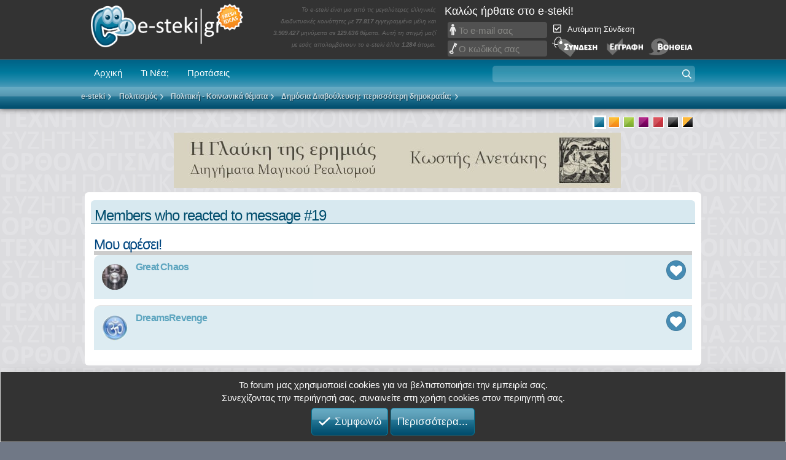

--- FILE ---
content_type: text/html; charset=utf-8
request_url: https://www.e-steki.gr/posts/2241989/reactions?reaction_id=1&list_only=1
body_size: 12492
content:
<!DOCTYPE html>
<html id="XF" lang="el-GR" dir="LTR"
	data-xf="2.3"
	data-app="public"
	
	
	data-template="reaction_list"
	data-container-key="node-89"
	data-content-key=""
	data-logged-in="false"
	data-cookie-prefix="xf23a_"
	data-csrf="1769322853,570c2258c9595bd4d9f54db02bcfb709"
	class="has-no-js template-reaction_list"
	>
<head>
	<base href="https://www.e-steki.gr/">
	
	
	

	<meta charset="utf-8" />
	
	<title>Members who reacted to message #19 | e-steki</title>

	<link rel="manifest" href="/webmanifest.php">

	<meta http-equiv="X-UA-Compatible" content="IE=Edge" />
	

	
		<meta name="theme-color" content="#000000" />
	

	<meta name="apple-mobile-web-app-title" content="e-steki forum">
	
		<link rel="apple-touch-icon" href="/images/esteki/pwa_192.png">
		

	
		<meta name="robots" content="noindex" />
	

	
		
	
	
	<meta property="og:site_name" content="e-steki" />


	
	
		
	
	
	<meta property="og:type" content="website" />


	
	
		
	
	
	
		<meta property="og:title" content="Members who reacted to message #19" />
		<meta property="fb:app_id" content="489712708440051"/>

		<meta property="twitter:title" content="Members who reacted to message #19" />
	


	
	
	
		
	
	
	<meta property="og:url" content="https://www.e-steki.gr/posts/2241989/reactions?reaction_id=1&amp;list_only=1" />


	
	

	
	
	
	
	
		<meta property="og:image" content="https://www.e-steki.gr/images/esteki/facebook_og_image_esteki.png" />
		<meta property="twitter:image" content="https://www.e-steki.gr/images/esteki/facebook_og_image_esteki.png" />
		<meta property="twitter:card" content="summary" />
	


	
	
	
	
	
	

	<link rel="stylesheet" href="/css.php?css=public%3Anormalize.css%2Cpublic%3Afa.css%2Cpublic%3Acore.less%2Cpublic%3Aapp.less&amp;s=3&amp;l=3&amp;d=1769275330&amp;k=67a6bde8fc837847c00193e2d5025352adc1ce4f" />

	<link rel="stylesheet" href="/css.php?css=public%3Anotices.less&amp;s=3&amp;l=3&amp;d=1769275330&amp;k=c8190a97070bbc81f1691c58cf5ee7dc8908e3e4" />
<link rel="stylesheet" href="/css.php?css=public%3Asc_core_esteki.less&amp;s=3&amp;l=3&amp;d=1769275330&amp;k=69fb9ec97b975631bbe8409f0d39307c017e0c82" />
<link rel="stylesheet" href="/css.php?css=public%3Asc_core_general.less&amp;s=3&amp;l=3&amp;d=1769275330&amp;k=fecd07eb446a00cbbc05f8e6716bb8a37e5acec7" />
<link rel="stylesheet" href="/css.php?css=public%3Asc_core_mobile.less&amp;s=3&amp;l=3&amp;d=1769275330&amp;k=60474312b5067061907e9c893122561e305aeee1" />
<link rel="stylesheet" href="/css.php?css=public%3Aextra.less&amp;s=3&amp;l=3&amp;d=1769275330&amp;k=2b60b6aae134bd684b762fcf51c87eb71dfcb401" />
<style>

	.esteki-logo {
    background-image: url(images/esteki/logo.png) !important;
	background-size: auto 71px;
}
.ischool-logo {
    background-image: url(images/ischool/logo.png) !important;
	background-size: 229px;	
}
.cnf-logo {
    background-image: url(images/esteki/logo_cnf.png) !important;
	background-size: auto auto;
}
#mobile_logo_ischool {
    background-image: url(images/ischool/logo.png);
    width: 214px;
    background-size: 200px; background-position: 6px 3px;
}
#mobile_logo_esteki {
    background-image: url(images/esteki/logo.png) !important;
    width: 263px !important;
    background-size: auto 65px !important; background-position: 6px 0px;
}	
#mobile_logo_cnf {
    background-image: url(images/esteki/logo_cnf.png) !important;
    width: 263px !important;
	background-size: auto 72px !important;
    background-position: 9px 0px;
}
.mypetz-logo {
    background-image: url(images/mypetz/logo.png) !important;
	background-size: auto 109px;
}
#mobile_logo_mypetz {
    background-image: url(images/mypetz/logo.png) !important;
    width: 263px !important;
    background-size: auto 90px !important; 
	background-position: 6px 0px;
}

</style>
<style>

	@media (min-width: 1280px) {
		.p-body-inner, .p-header-inner, .p-nav-inner, .sc_breadcrumbs {
				max-width: 1024px;
		}
	}

</style>
<style>

	#glayki_ad3 {
	   display: none;
	}
	#glayki_ad2 {
	  display: block;
	}
	@media screen and (max-width: 885px) {
	  #glayki_ad3 {
	    display: block;
	  }
	  #glayki_ad2 {
	    display: none;
	  }	
	}	
	#new_posts_ad {
	  margin-top: 0px !important;
	}
	
</style>


	
		<script src="/js/xf/preamble.min.js?_v=4a3ed899"></script>
	

	
	<script src="/js/vendor/vendor-compiled.js?_v=4a3ed899" defer></script>
	<script src="/js/xf/core-compiled.js?_v=4a3ed899" defer></script>

	<script>
		XF.ready(() =>
		{
			XF.extendObject(true, XF.config, {
				// 
				userId: 0,
				enablePush: true,
				pushAppServerKey: 'BHymvEuWMRZafFVKd0oXeZrox3Q+8G4u0vWSeE3nYHUUOx/vck12+725QcoEAKMVV+X1jY67+jj9k+rmN7ACw7E=',
				url: {
					fullBase: 'https://www.e-steki.gr/',
					basePath: '/',
					css: '/css.php?css=__SENTINEL__&s=3&l=3&d=1769275330',
					js: '/js/__SENTINEL__?_v=4a3ed899',
					icon: '/data/local/icons/__VARIANT__.svg?v=1769275330#__NAME__',
					iconInline: '/styles/fa/__VARIANT__/__NAME__.svg?v=5.15.3',
					keepAlive: '/login/keep-alive'
				},
				cookie: {
					path: '/',
					domain: '',
					prefix: 'xf23a_',
					secure: true,
					consentMode: 'simple',
					consented: ["optional","_third_party"]
				},
				cacheKey: 'f3ed7234243583f554e27d349fe769c5',
				csrf: '1769322853,570c2258c9595bd4d9f54db02bcfb709',
				js: {"\/js\/sites\/core_v2.min.js?v=129&_v=4a3ed899":true},
				fullJs: false,
				css: {"public:notices.less":true,"public:sc_core_esteki.less":true,"public:sc_core_general.less":true,"public:sc_core_mobile.less":true,"public:extra.less":true},
				time: {
					now: 1769322853,
					today: 1769292000,
					todayDow: 0,
					tomorrow: 1769378400,
					yesterday: 1769205600,
					week: 1768773600,
					month: 1767218400,
					year: 1767218400
				},
				style: {
					light: '',
					dark: '',
					defaultColorScheme: 'light'
				},
				borderSizeFeature: '3px',
				fontAwesomeWeight: 'r',
				enableRtnProtect: true,
				
				enableFormSubmitSticky: true,
				imageOptimization: '0',
				imageOptimizationQuality: 0.85,
				uploadMaxFilesize: 134217728,
				uploadMaxWidth: 0,
				uploadMaxHeight: 0,
				allowedVideoExtensions: ["m4v","mov","mp4","mp4v","mpeg","mpg","ogv","webm"],
				allowedAudioExtensions: ["mp3","opus","ogg","wav"],
				shortcodeToEmoji: true,
				visitorCounts: {
					conversations_unread: '0',
					alerts_unviewed: '0',
					total_unread: '0',
					title_count: true,
					icon_indicator: true
				},
				jsMt: {"xf\/action.js":"bfc78bc3","xf\/embed.js":"6a7bec2c","xf\/form.js":"b6a6148b","xf\/structure.js":"58dbec6d","xf\/tooltip.js":"cf9eee75"},
				jsState: {},
				publicMetadataLogoUrl: '',
				publicPushBadgeUrl: 'https://www.e-steki.gr/styles/default/xenforo/bell.png'
			})

			XF.extendObject(XF.phrases, {
				// 
				date_x_at_time_y:     "{date} στις {time}",
				day_x_at_time_y:      "{day} στις {time}",
				yesterday_at_x:       "Χθες στις {time}",
				x_minutes_ago:        "{minutes} λεπτά πριν",
				one_minute_ago:       "Μόλις",
				a_moment_ago:         "Μόλις",
				today_at_x:           "Σήμερα στις {time}",
				in_a_moment:          "In a moment",
				in_a_minute:          "In a minute",
				in_x_minutes:         "In {minutes} minutes",
				later_today_at_x:     "Αργότερα σήμερα στις {time}",
				tomorrow_at_x:        "Αύριο στις {time}",
				short_date_x_minutes: "{minutes}m",
				short_date_x_hours:   "{hours}h",
				short_date_x_days:    "{days}d",

				day0: "Κυριακή",
				day1: "Δευτέρα",
				day2: "Τρίτη",
				day3: "Τετάρτη",
				day4: "Πέμπτη",
				day5: "Παρασκευή",
				day6: "Σάββατο",

				dayShort0: "Κυρ",
				dayShort1: "Δευτ",
				dayShort2: "Τρι",
				dayShort3: "Τετ",
				dayShort4: "Πεμ",
				dayShort5: "Παρ",
				dayShort6: "Σαβ",

				month0: "Ιανουαρίου",
				month1: "Φεβρουαρίου",
				month2: "Μαρτίου",
				month3: "Απριλίου",
				month4: "Μαΐου",
				month5: "Ιουνίου",
				month6: "Ιουλίου",
				month7: "Αυγούστου",
				month8: "Σεπτεμβρίου",
				month9: "Οκτωβρίου",
				month10: "Νοεμβρίου",
				month11: "Δεκεμβρίου",

				active_user_changed_reload_page: "The active user has changed. Reload the page for the latest version.",
				server_did_not_respond_in_time_try_again: "The server did not respond in time. Please try again.",
				oops_we_ran_into_some_problems: "Oops! Κάτι πήγε στραβά!",
				oops_we_ran_into_some_problems_more_details_console: "Oops! We ran into some problems. Please try again later. More error details may be in the browser console.",
				file_too_large_to_upload: "The file is too large to be uploaded.",
				uploaded_file_is_too_large_for_server_to_process: "The uploaded file is too large for the server to process.",
				files_being_uploaded_are_you_sure: "Files are still being uploaded. Are you sure you want to submit this form?",
				attach: "Προσθέστε αρχεία",
				rich_text_box: "Rich text box",
				close: "Close",
				link_copied_to_clipboard: "Ο σύνδεσμος αντιγράφτηκε στο πρόχειρο.",
				text_copied_to_clipboard: "Το κείμενο αντιγράφτηκε στο πρόχειρο.",
				loading: "Φορτώνει...",
				you_have_exceeded_maximum_number_of_selectable_items: "You have exceeded the maximum number of selectable items.",

				processing: "Processing",
				'processing...': "Processing...",

				showing_x_of_y_items: "Προβολή {count} από {total} στοιχεία",
				showing_all_items: "Showing all items",
				no_items_to_display: "No items to display",

				number_button_up: "Increase",
				number_button_down: "Decrease",

				push_enable_notification_title: "Οι ειδοποιήσεις στη συσκευή σας για το e-steki ενεργοποιήθηκαν!",
				push_enable_notification_body: "Thank you for enabling push notifications!",

				pull_down_to_refresh: "Pull down to refresh",
				release_to_refresh: "Release to refresh",
				refreshing: "Refreshing..."
			})
		})
	</script>

	<script src="/js/sites/core_v2.min.js?v=129&amp;_v=4a3ed899" defer></script>
<script>
XF.ready(() =>
{

(function () {
    const target = document.getElementById('desktop-extra-alerts-menus');
    if (!target) return;

    let lastState = false;
    const THRESHOLD = 120;

    window.addEventListener('scroll', () => {
        const shouldShow = window.scrollY >= THRESHOLD;

        if (shouldShow !== lastState) {
            target.classList.toggle('is-visible', shouldShow);
            lastState = shouldShow;
        }
    }, { passive: true });
})();	  

})
</script>
<script>
XF.ready(() =>
{

var compass_button = document.getElementById('breadcrumbs_compass_button');
if (compass_button) {
	XF.on(compass_button, 'click', function () {
		document.querySelector('#sc_breadcrumbs_resp').slideToggle(500);
	});
}

})
</script>



	

	
	<script async src="https://www.googletagmanager.com/gtag/js?id=UA-597483-1"></script>
	<script>
		window.dataLayer = window.dataLayer || [];
		function gtag(){dataLayer.push(arguments);}
		gtag('js', new Date());
		gtag('config', 'UA-597483-1', {
			// 
			
			
		});
	</script>



	


	<meta name="viewport" content="width=device-width, initial-scale=1.0, maximum-scale=1.0, user-scalable=no, viewport-fit=cover" />



	
		<meta name="theme-color" content="#000000" />
	
	<link rel="icon" type="image/png" href="https://www.e-steki.gr/images/esteki/favicon.ico" sizes="32x32" />












</head>
<body data-template="reaction_list" id="blue" class="section_esteki esteki guest">

<div class="p-pageWrapper" id="top">

	

	<header class="p-header" id="header">
		<div class="p-header-inner">
			<div class="p-header-content">
				<div class="p-header-logo p-header-logo--image">
	
	<ul class="sections" id="sections_desktop">
		
		
			<li class="current" id="logo_current_esteki"><a href="https://www.e-steki.gr" class="current esteki-logo" id="" title="">e-steki</a></li>
			<li id="logo_nocurrent_cnf"><a href="https://cnf.e-steki.gr/" class="cnf-logo" id="" title="">Chat and fun!</a></li>
			<li id="logo_nocurrent_ischool"><a href="https://www.ischool.gr/" class="ischool-logo" id="" title="">iSchool</a></li>
			
				<li id="logo_nocurrent_mypetz"><a href="https://www.mypetz.gr/" class="mypetz-logo" id="" title="">MyPetz</a></li>
					
						
		
		
				
	</ul>	

</div>
<div id="site_stats_container">
    <p id="site_stats">
        
		
            Το e-steki είναι μια από τις μεγαλύτερες ελληνικές διαδικτυακές κοινότητες με <span class="statnumber">77.817</span> εγγεγραμμένα μέλη και <span class="statnumber">3.909.427</span> μηνύματα σε <span class="statnumber">129.636</span> θέματα. Αυτή τη στιγμή μαζί με εσάς απολαμβάνουν το e-steki άλλα <span class="statnumber">1.284</span> άτομα.
        
        		
    </p>
</div>


    <div id="userinfo_main_container">
        <div id="userinfo_info">
            <div id="login">
                <div id="welcome">Καλώς ήρθατε στο e-steki!</div>
                <div id="sc_login_form">
                    <table>
                        <tr>
                            <td style="vertical-align:top; width: 186px;">
                                
			<dl class="formRow formRow--input">
				<dt>
					<div class="formRow-labelWrapper"></div>
				</dt>
				<dd>
					<input type="text" class="input" readonly="readonly" rel="nofollow" href="/login/" data-xf-click="overlay" name="login" placeholder="Το e-mail σας" required="required" autocomplete="off" id="navbar_username" />
				</dd>
			</dl>
		
                                
			<dl class="formRow formRow--input">
				<dt>
					<div class="formRow-labelWrapper"></div>
				</dt>
				<dd>
					



<div data-xf-init=" "
	data-show-text="Εμφάνιση" data-hide-text="Απόκρυψη">
	
		
	<input type="password" name="password" value=""
		class="input js-password "  hideshow="false" rel="nofollow" href="/login/" data-xf-click="overlay" readonly="readonly" placeholder="Ο κωδικός σας" required="required" autocomplete="off" id="navbar_password" />

	

	
</div>
				</dd>
			</dl>
		
                            </td>
                            <td style="width: 257px;">
                                
			<dl class="formRow">
				<dt>
					<div class="formRow-labelWrapper"></div>
				</dt>
				<dd>
					
			<ul class="inputChoices" id="cb_cookieuser_navbar" rel="nofollow" href="/login/" data-xf-click="overlay">
				<li class="inputChoices-choice"><label class="iconic"><input type="checkbox"  name="remember" value="1" checked="checked" /><i aria-hidden="true"></i><span class="iconic-label">Αυτόματη Σύνδεση</span></label></li>

			</ul>
		
				</dd>
			</dl>
		

                                <div id="loginbuttons">
                                    <input href="/login/" class="desktopLoginFormImg clickable" rel="nofollow" data-xf-click="overlay" type="image" src="https://www.e-steki.gr/images/general/login.png" alt="Σύνδεση" tabindex="104" title="Εισάγετε το όνομα χρήστη και τον κωδικό σας στα πεδία που παρέχονται για τη σύνδεσή σας, ή πατήστε το κουμπί 'Εγγραφή' για να δημιουργήσετε το προφίλ σας." accesskey="s" class="clickable">

                                    
                                        <a href="/register/hello" rel="nofollow"><img src="https://www.e-steki.gr/images/general/register.png" alt="Εγγραφή" class="desktopLoginFormImg clickable" style="margin:0px 5px;"></a>
                                    

                                    <a href="/help/" class="desktopLoginFormImg" title="Βοήθεια σύνδεσης"><img src="https://www.e-steki.gr/images/general/help.png" alt="Βοήθεια" class="desktopLoginFormImg clickable"></a>
                                </div>
                            </td>
                        </tr>
                    </table>
				</div>
            </div>
        </div>
    </div>



				
			</div>
		</div>
	</header>

	
	

	
		<div class="p-navSticky p-navSticky--primary" data-xf-init="sticky-header">
			
	<nav class="p-nav sc_nav_mobile">
  <div class="p-nav-inner">
    <a class="p-nav-menuTrigger" data-xf-click="off-canvas" data-menu=".js-headerOffCanvasMenu" role="button" tabindex="0">
      <i aria-hidden="true"></i>
      <span class="p-nav-menuText">Menu</span>
    </a>
    <div id="response_header_buttons">
      
			
			<a 
	class="p-navgroup-link p-navgroup-link--iconic p-navgroup-link--sc_resp_search"
	data-xf-click="menu"
	data-xf-key="/"
	aria-label="Αναζήτηση"
	aria-expanded="false"
	aria-haspopup="true"
	title="Αναζήτηση">
	<i class="fa--xf far fa-search "><svg xmlns="https://www.w3.org/2000/svg" role="img" aria-hidden="true"  style="font-size: 26px;"><use href="/data/local/icons/regular.svg?v=1769275330#search"></use></svg></i>
</a>
<div class="menu menu--medium" data-menu="menu" aria-hidden="true"
    data-href="/search/guest-search"
    data-load-target=".js-sc_searchFormAjax">
   <div class="js-sc_searchFormAjax">
      <div class="menu-row">Φορτώνει...</div>
    </div>
</div>
		
		
      
      <a href="/whats-new/latest-activity" class="sc_responsive_show p-navgroup-link p-navgroup-link--iconic badgeContainer p-navgroup-link--iconic p-navgroup-link--sc_whatsnew sc_header_icon">
        <i class="fa--xf far fa-bolt "><svg xmlns="https://www.w3.org/2000/svg" role="img" aria-hidden="true"  style="font-size: 26px;"><use href="/data/local/icons/regular.svg?v=1769275330#bolt"></use></svg></i>
      </a>
      
        <div style="position: relative;">
          <a href="/register/hello" class="no_tap_color">
            <img id="register_btn_resp" class="clickable" src="images/general/register.png" />
          </a>
          <a href="/login/" data-xf-click="overlay" class="no_tap_color">
            <img id="login_btn_resp" class="clickable" src="images/general/login.png" />
          </a>
        </div>
      

      
    </div>
    <div class="p-nav-scroller hScroller" data-xf-init="h-scroller" data-auto-scroll=".p-navEl.is-selected">
      <div class="hScroller-scroll">
        <ul class="p-nav-list js-offCanvasNavSource">
          
            <li>
              
	<div class="p-navEl " >
	

		
	
	<a href="/"
	class="p-navEl-link "
	
	data-xf-key="1"
	data-nav-id="sc_nav_home">Αρχική</a>


		

		
	
	</div>

            </li>
          
            <li>
              
	<div class="p-navEl " >
	

		
	
	<a href="/whats-new/latest-activity"
	class="p-navEl-link "
	
	data-xf-key="2"
	data-nav-id="sc_ischool_whatsnew">Τι Νέα;</a>


		

		
	
	</div>

            </li>
          
            <li>
              
	<div class="p-navEl " >
	

		
	
	<a href="/top-threads/"
	class="p-navEl-link "
	
	data-xf-key="3"
	data-nav-id="sc_topthreads2">Προτάσεις</a>


		

		
	
	</div>

            </li>
          
        </ul>
      </div>
    </div>
	  

    <div class="p-nav-opposite">
		<div>
			

      <div id="header_search_form_container" class="p-navgroup p-discovery">
        <a href="/whats-new/"
           class="p-navgroup-link p-navgroup-link--iconic p-navgroup-link--whatsnew"
           aria-label="Τι Νέα;"
           title="Τι Νέα;">
          <i aria-hidden="true"></i>
          <span class="p-navgroup-linkText">Τι Νέα;</span>
        </a>
		
        
          
			  	<a
	class="p-navgroup-link p-navgroup-link--iconic p-navgroup-link--search"
	data-xf-click="menu"
	data-xf-key="/"
	aria-label="Αναζήτηση"
	aria-expanded="false"
	aria-haspopup="true" 
   	data-nocache="false"
   	data-cache="on"
   	role="button" 
   	tabindex="0"
	id="sc_searchbox_container"
	title="Αναζήτηση">
	<i aria-hidden="true"></i>
	<span class="p-navgroup-linkText">
	<input id="header_search_form" readonly /></span>
</a>
<div class="menu menu--wide" data-menu="menu" aria-hidden="true"
    data-href="/search/guest-search"
    data-load-target=".js-sc_searchFormAjaxDesktop">
	   <div class="js-sc_searchFormAjaxDesktop">
		  <div class="menu-row">Φορτώνει...</div>
	</div>
</div>
			
        
      </div>
    </div>

  </div>
</nav>

		</div>
		
		

	
<script>
function _s(t,e,o,i){void 0===e&&(e=400),void 0===i&&(i=!1),t.style.overflow="hidden",i&&(t.style.display="block");var p,n=window.getComputedStyle(t),s=parseFloat(n.getPropertyValue("height")),l=parseFloat(n.getPropertyValue("padding-top")),y=parseFloat(n.getPropertyValue("padding-bottom")),a=parseFloat(n.getPropertyValue("margin-top")),g=parseFloat(n.getPropertyValue("margin-bottom")),r=s/e,d=l/e,m=y/e,h=a/e,u=g/e;function x(n){void 0===p&&(p=n);var f=n-p;i?(t.style.height=r*f+"px",t.style.paddingTop=d*f+"px",t.style.paddingBottom=m*f+"px",t.style.marginTop=h*f+"px",t.style.marginBottom=u*f+"px"):(t.style.height=s-r*f+"px",t.style.paddingTop=l-d*f+"px",t.style.paddingBottom=y-m*f+"px",t.style.marginTop=a-h*f+"px",t.style.marginBottom=g-u*f+"px"),f>=e?(t.style.height="",t.style.paddingTop="",t.style.paddingBottom="",t.style.marginTop="",t.style.marginBottom="",t.style.overflow="",i||(t.style.display="none"),"function"==typeof o&&o()):window.requestAnimationFrame(x)}window.requestAnimationFrame(x)}HTMLElement.prototype.slideToggle=function(t,e){0===this.clientHeight?_s(this,t,e,!0):_s(this,t,e)},HTMLElement.prototype.slideUp=function(t,e){_s(this,t,e)},HTMLElement.prototype.slideDown=function(t,e){_s(this,t,e,!0)};
</script>
<div class="offCanvasMenu offCanvasMenu--nav js-headerOffCanvasMenu" data-menu="menu" aria-hidden="true">
    <div class="offCanvasMenu-backdrop" data-menu-close="true"></div>
    <div class="offCanvasMenu-content">
        <div class="offCanvasMenu-header">
            <a class="offCanvasMenu-closer" data-menu-close="true" role="button" tabindex="0" aria-label="Close"></a>
        </div>
        <div class="offCanvasMenu-linkHolder">
            <a href="/" class="offCanvasMenu-link">
                <img class="nav_img" src="images/general/responsive/nav_home.png" /> Αρχική Forum
            </a>
        </div>
        <hr class="offCanvasMenu-separator" />
        <div class="offCanvasMenu-linkHolder">
            <a href="/forums/-/-/post-thread" class="offCanvasMenu-link">
                <img class="nav_img" src="images/general/responsive/nav_newpost.png" /> Νέα Δημοσίευση
            </a>
        </div>
		
		
		
        <hr class="offCanvasMenu-separator" />
        <div class="offCanvasMenu-linkHolder">
            <a href="/direct-messages/" class="offCanvasMenu-link">
                <img class="nav_img" src="images/general/responsive/nav_pm.png" /> Προσωπικές Συζητήσεις
            </a>
        </div>
        	
	

        		
        
        

        
		
			
		
		
	        <hr class="offCanvasMenu-separator" />
			 <div class="offCanvasMenu-linkHolder">
				 <a href="/top-threads/" class="offCanvasMenu-link">
					 <img class="nav_img" src="images/general/responsive/nav_top_threads.png" /> Προτάσεις
				 </a>
			 </div>		
		

        <hr class="offCanvasMenu-separator" />
        <div class="offCanvasMenu-linkHolder">
            <a href="/online//?type=member" class="offCanvasMenu-link">
                <img class="nav_img" src="images/general/responsive/nav_online.png" /> Συνδεδεμένοι Χρήστες
            </a>
        </div>
	
        <hr class="offCanvasMenu-separator" />
        <div class="offCanvasMenu-linkHolder">
            <a href="/banned/" class="offCanvasMenu-link">
                <img class="nav_img" src="images/general/responsive/nav_banlist.png" /> Λίστα Αποκλεισμένων
            </a>
        </div>
        <hr class="offCanvasMenu-separator" />
        <div class="offCanvasMenu-linkHolder">
            <a href="/members/?key=staff_members" class="offCanvasMenu-link">
                <img class="nav_img" src="images/general/responsive/nav_mods.png" /> Υπεύθυνοι του Forum
            </a>
        </div>
        

        <hr class="offCanvasMenu-separator" />
        
        
            <hr class="offCanvasMenu-separator" />
            <div class="offCanvasMenu-linkHolder">
                <a href="https://www.ischool.gr" class="offCanvasMenu-link"><img class="nav_img nav_img_ischool" src="images/general/responsive/nav_ischool.png" />iSchool</a>
            </div>
			
			<hr class="offCanvasMenu-separator" />
			
			
				<div class="offCanvasMenu-linkHolder">
					<a href="https://www.mypetz.gr" class="offCanvasMenu-link"><img class="nav_img" src="images/general/responsive/nav_mypetz.png" />MyPetz</a>
				</div>				
			
			
			<hr class="offCanvasMenu-separator" />
			
			<div class="offCanvasMenu-linkHolder">
                <a href="https://cnf.e-steki.gr" class="offCanvasMenu-link"><img class="nav_img" src="images/general/responsive/nav_esteki.png" /> Chat and Fun</a>
            </div>
        
        
		
        		
        <hr class="offCanvasMenu-separator" />

        
            <div class="color_chooser_container" style="margin-top:18px; margin-right: 10px;">
                <ul class="color_chooser">
                    <li id="ch_blue_r" onclick="change_color('blue')" style="background-position:-16px 0; background-color:#4095b4" class="chooser_selected"></li>
                    <li id="ch_orange_r" onclick="change_color('orange')" style="background-position:-32px 0; background-color:#fdb414" class=""></li>
                    <li id="ch_green_r" onclick="change_color('green')" style="background-position:-48px 0; background-color:#a3cc38" class=""></li>
                    <li id="ch_purple_r" onclick="change_color('purple')" style="background-position:-64px 0; background-color:#a50575" class=""></li>
                    <li id="ch_red_r" onclick="change_color('red')" style="background-position:-96px 0; background-color:#a50575" class=""></li>
                    <li id="ch_black_r" onclick="change_color('black')" style="background-position:-80px 0; background-color:#555" class=""></li>
                    <li id="ch_night_r" onclick="change_color('night')" style="background-position:0 0; background-color:#000" class=""></li>
                </ul>
            </div>
        
    </div>
</div>
<div id="mobil_header_logo_info" class="sc_responsive_show">
	
	<ul class="sections" id="sections_responsive">
		
		
			<li class="current" id="logo_current_esteki"><a href="https://www.e-steki.gr" class="current esteki-logo" id="mobile_logo_esteki" title="">e-steki</a></li>
			<li id="logo_nocurrent_cnf"><a href="https://cnf.e-steki.gr/" class="cnf-logo" id="mobile_logo_cnf" title="">Chat and fun!</a></li>
			<li id="logo_nocurrent_ischool"><a href="https://www.ischool.gr/" class="ischool-logo" id="mobile_logo_ischool" title="">iSchool</a></li>
			
				<li id="logo_nocurrent_mypetz"><a href="https://www.mypetz.gr/" class="mypetz-logo" id="mobile_logo_mypetz" title="">MyPetz</a></li>
					
						
		
		
				
	</ul>	

    
</div>
<div id="navigation_bar_extra">
	<span class="sc_responsive_show" id="navigation_slogan">
		Συζητήσεις, διαξιφισμοί και κυρίως...fresh ideas!
	</span>
    <div class="sc_breadcrumbs">
        
        
	
		<ul class="p-breadcrumbs "
			itemscope itemtype="https://schema.org/BreadcrumbList">
			
				

				
				

				

				
				
					
					
	<li itemprop="itemListElement" itemscope itemtype="https://schema.org/ListItem">
		<a href="/categories/e-steki.191/" itemprop="item">
			<span itemprop="name">e-steki</span>
		</a>
		<meta itemprop="position" content="1" />
	</li>

				
					
					
	<li itemprop="itemListElement" itemscope itemtype="https://schema.org/ListItem">
		<a href="/categories/%CE%A0%CE%BF%CE%BB%CE%B9%CF%84%CE%B9%CF%83%CE%BC%CF%8C%CF%82.277/" itemprop="item">
			<span itemprop="name">Πολιτισμός</span>
		</a>
		<meta itemprop="position" content="2" />
	</li>

				
					
					
	<li itemprop="itemListElement" itemscope itemtype="https://schema.org/ListItem">
		<a href="/forums/%CE%A0%CE%BF%CE%BB%CE%B9%CF%84%CE%B9%CE%BA%CE%AE-%CE%9A%CE%BF%CE%B9%CE%BD%CF%89%CE%BD%CE%B9%CE%BA%CE%AC-%CE%B8%CE%AD%CE%BC%CE%B1%CF%84%CE%B1.89/" itemprop="item">
			<span itemprop="name">Πολιτική - Κοινωνικά θέματα</span>
		</a>
		<meta itemprop="position" content="3" />
	</li>

				
					
					
	<li itemprop="itemListElement" itemscope itemtype="https://schema.org/ListItem">
		<a href="https://www.e-steki.gr/threads/%CE%94%CE%B7%CE%BC%CF%8C%CF%83%CE%B9%CE%B1-%CE%94%CE%B9%CE%B1%CE%B2%CE%BF%CF%8D%CE%BB%CE%B5%CF%85%CF%83%CE%B7-%CF%80%CE%B5%CF%81%CE%B9%CF%83%CF%83%CF%8C%CF%84%CE%B5%CF%81%CE%B7-%CE%B4%CE%B7%CE%BC%CE%BF%CE%BA%CF%81%CE%B1%CF%84%CE%AF%CE%B1.20975/" itemprop="item">
			<span itemprop="name">Δημόσια Διαβούλευση: περισσότερη δημοκρατία;</span>
		</a>
		<meta itemprop="position" content="4" />
	</li>

				
			
		</ul>
	

        
    </div>
</div>


    <img id="breadcrumbs_compass_button"
		 class="clickable" src="images/general/responsive/compass.png">
    <div id="sc_breadcrumbs_resp">
        
	
		<ul class="p-breadcrumbs "
			itemscope itemtype="https://schema.org/BreadcrumbList">
			
				

				
				

				

				
				
					
					
	<li itemprop="itemListElement" itemscope itemtype="https://schema.org/ListItem">
		<a href="/categories/e-steki.191/" itemprop="item">
			<span itemprop="name">e-steki</span>
		</a>
		<meta itemprop="position" content="1" />
	</li>

				
					
					
	<li itemprop="itemListElement" itemscope itemtype="https://schema.org/ListItem">
		<a href="/categories/%CE%A0%CE%BF%CE%BB%CE%B9%CF%84%CE%B9%CF%83%CE%BC%CF%8C%CF%82.277/" itemprop="item">
			<span itemprop="name">Πολιτισμός</span>
		</a>
		<meta itemprop="position" content="2" />
	</li>

				
					
					
	<li itemprop="itemListElement" itemscope itemtype="https://schema.org/ListItem">
		<a href="/forums/%CE%A0%CE%BF%CE%BB%CE%B9%CF%84%CE%B9%CE%BA%CE%AE-%CE%9A%CE%BF%CE%B9%CE%BD%CF%89%CE%BD%CE%B9%CE%BA%CE%AC-%CE%B8%CE%AD%CE%BC%CE%B1%CF%84%CE%B1.89/" itemprop="item">
			<span itemprop="name">Πολιτική - Κοινωνικά θέματα</span>
		</a>
		<meta itemprop="position" content="3" />
	</li>

				
					
					
	<li itemprop="itemListElement" itemscope itemtype="https://schema.org/ListItem">
		<a href="https://www.e-steki.gr/threads/%CE%94%CE%B7%CE%BC%CF%8C%CF%83%CE%B9%CE%B1-%CE%94%CE%B9%CE%B1%CE%B2%CE%BF%CF%8D%CE%BB%CE%B5%CF%85%CF%83%CE%B7-%CF%80%CE%B5%CF%81%CE%B9%CF%83%CF%83%CF%8C%CF%84%CE%B5%CF%81%CE%B7-%CE%B4%CE%B7%CE%BC%CE%BF%CE%BA%CF%81%CE%B1%CF%84%CE%AF%CE%B1.20975/" itemprop="item">
			<span itemprop="name">Δημόσια Διαβούλευση: περισσότερη δημοκρατία;</span>
		</a>
		<meta itemprop="position" content="4" />
	</li>

				
			
		</ul>
	

    </div>



	<div class="p-body">
		<div class="p-body-inner">
			<!--XF:EXTRA_OUTPUT-->
			
				
    <div class="color_chooser_container sc_responsive_hide">
        <ul class="color_chooser">
            <li id="ch_blue" onclick="change_color('blue')" style="background-position:-16px 0; background-color:#4095b4" class="chooser_selected"></li>
            <li id="ch_orange" onclick="change_color('orange')" style="background-position:-32px 0; background-color:#fdb414" class=""></li>
            <li id="ch_green" onclick="change_color('green')" style="background-position:-48px 0; background-color:#a3cc38" class=""></li>
            <li id="ch_purple" onclick="change_color('purple')" style="background-position:-64px 0; background-color:#a50575" class=""></li>
            <li id="ch_red" onclick="change_color('red')" style="background-position:-96px 0; background-color:#a50575" class=""></li>
            <li id="ch_black" onclick="change_color('black')" style="background-position:-80px 0; background-color:#555" class=""></li>
            <li id="ch_night" onclick="change_color('night')" style="background-position:0 0; background-color:#000" class=""></li>
        </ul>
    </div>

			

	
	
	
	<div style="margin:0px auto 7px auto;">
		<a href="https://odospanos-cigaret.gr/product/%CE%BA%CF%89%CF%83%CF%84%CE%AE%CF%82-%CE%B1%CE%BD%CE%B5%CF%84%CE%AC%CE%BA%CE%B7%CF%82-%CE%B7-%CE%B3%CE%BB%CE%B1%CF%8D%CE%BA%CE%B7-%CF%84%CE%B7%CF%82-%CE%B5%CF%81%CE%B7%CE%BC%CE%B9%CE%AC%CF%82/" target="_blank" id="new_posts_ad">
			<img id="glayki_ad2" src="https://www.e-steki.gr/images/ads/ad_annetakis_glayki_full.jpg" class="clickable" />
			<img id="glayki_ad3" src="https://www.e-steki.gr/images/ads/ad_annetakis_glayki_mobile.jpg" class="clickable" />
		</a>	
	</div>
	






			

			

			

			
	<noscript class="js-jsWarning"><div class="blockMessage blockMessage--important blockMessage--iconic u-noJsOnly">JavaScript is disabled. For a better experience, please enable JavaScript in your browser before proceeding.</div></noscript>

			
	<div class="blockMessage blockMessage--important blockMessage--iconic js-browserWarning" style="display: none">You are using an out of date browser. It  may not display this or other websites correctly.<br />You should upgrade or use an <a href="https://www.google.com/chrome/browser/" target="_blank">alternative browser</a>.</div>


			
				<div class="p-body-header">
					
						
							<div class="p-title ">
								
									
		   
			   <h1 class="p-title-value">
					Members who reacted to message #19
			   </h1>
			 
		
									
								
							</div>
						

						
					
				</div>
			

			<div class="p-body-main  ">
    

    <div class="p-body-content">
        
        <div class="p-body-pageContent">
	





	



	
	<ol class="block-body js-reactionList-1">
<h3 class="block-minorHeader"><span class="reaction reaction--small reaction--1" data-reaction-id="1"><i aria-hidden="true"></i><img src="[data-uri]" loading="lazy" class="reaction-sprite js-reaction" alt="Μου αρέσει!" title="Μου αρέσει!" /> <span class="reaction-text js-reactionText"><bdi>Μου αρέσει!</bdi></span></span></h3>
		
			<li class="block-row block-row--separated">
				
				
	<div class="contentRow">
		<div class="contentRow-figure">
			<a href="/members/great-chaos.2511/" class="avatar avatar--s" data-user-id="2511">
			<img src="/data/avatars/s/2/2511.jpg?1580591205" srcset="/data/avatars/m/2/2511.jpg?1580591205 2x" alt="Great Chaos" class="avatar-u2511-s" width="48" height="48" loading="lazy" /> 
		</a>
		</div>
		<div class="contentRow-main">
			
				<div class="contentRow-extra ">
					<span class="reaction reaction--right reaction--1" data-reaction-id="1"><i aria-hidden="true"></i><img src="[data-uri]" loading="lazy" class="reaction-sprite js-reaction" alt="Μου αρέσει!" title="Μου αρέσει!" /></span>
										
				</div>
			
			<h3 class="contentRow-header sc_reaction_username"><a href="/members/great-chaos.2511/" class="username " dir="auto" data-user-id="2511">Great Chaos</a></h3>
		</div>
	</div>

			</li>
		
			<li class="block-row block-row--separated">
				
				
	<div class="contentRow">
		<div class="contentRow-figure">
			<a href="/members/dreamsrevenge.5742/" class="avatar avatar--s" data-user-id="5742">
			<img src="/data/avatars/s/5/5742.jpg?1580591205" srcset="/data/avatars/m/5/5742.jpg?1580591205 2x" alt="DreamsRevenge" class="avatar-u5742-s" width="48" height="48" loading="lazy" /> 
		</a>
		</div>
		<div class="contentRow-main">
			
				<div class="contentRow-extra ">
					<span class="reaction reaction--right reaction--1" data-reaction-id="1"><i aria-hidden="true"></i><img src="[data-uri]" loading="lazy" class="reaction-sprite js-reaction" alt="Μου αρέσει!" title="Μου αρέσει!" /></span>
										
				</div>
			
			<h3 class="contentRow-header sc_reaction_username"><a href="/members/dreamsrevenge.5742/" class="username " dir="auto" data-user-id="5742">DreamsRevenge</a></h3>
		</div>
	</div>

			</li>
		
		
	</ol>



</div>
        
    </div>

    
</div>
		</div>
	</div>

	<footer class="p-footer" id="footer">
	<div class="p-footer-inner">
		
			<div class="p-footer-copyright">
				
					<div id="copyright">
						Απαγορεύεται η ολική ή μερική<br>
						αναπαραγωγή της σελίδας και/ή των περιεχομένων της χωρίς τη σαφή αναφορά του e-steki.gr σαν πηγή.<br>
						Copyright ©
						
						2005
						
						-
						<script>
							document.write(new Date().getFullYear());
						</script><br>
						
						e-steki
						
						Season XX by
						<a href="/members/scandal.304/" class="username " dir="auto" data-user-id="304" data-xf-init="member-tooltip">Scandal</a> (Πέτρος)
					</div>
					<div id="xf_copyright">
						<a href="https://xenforo.com" class="u-concealed" dir="ltr" target="_blank" rel="sponsored noopener">Community platform by XenForo<sup>&reg;</sup> <span class="copyright">&copy; 2010-2025 XenForo Ltd.</span></a>
						
					</div>
				
			</div>
		

		
			<div id="footer_tools_container">
				<span class="footer_tools_span">Διάφορα</span>
				<div class="footer_tool"><a href="/online//?type=member">Ποιος είναι online;</a></div>
				<div class="footer_tool"><a href="/members/">Λίστα μελών</a></div>
				<div class="footer_tool"><a href="/banned/">Λίστα αποκλεισμένων</a></div>
				<div class="footer_tool"><a href="/members/?key=staff_members">Υπεύθυνοι του site</a></div>
			</div>
		
		
		
			<div style="height: 20px;"></div>
		
	</div>

	<div id="footerbottom_container">
		<div id="footerbottom">
			<table border="0">
				<tr>
					<td>
						<a href="/help/terms-of-use" class="pressable footerlink" style="background-image:url(images/general/icon_rules.png);">
							Όροι <span class="sc_responsive_hide">Χρήσης</span>
						</a>
					</td>
					<td>
						<a href="/help/about" class="pressable footerlink" style="background-image:url(images/general/aboutus.png);">
							Σχετικά <span class="sc_responsive_hide">με εμάς</span>
						</a>
					</td>
					
						<td>
							<a href="/misc/contact" class="pressable footerlink" style="background-position: 0 50%; background-image:url(images/general/contactus.png);">
								&nbsp;Επικοινωνία
							</a>
						</td>
					
					<td class="sc_responsive_hide">
						<a href="javascript:void(0)" class="pressable footerlink"
							onclick="window.scrollTo({ top: document.querySelector('#top').offsetTop, behavior: 'smooth' });"
							style="background-image:url(images/general/icon_top.png);">
							Αρχή
						</a>
					</td>

					
				</tr>
			</table>
		</div>
	</div>
</footer>
</div> <!-- closing p-pageWrapper -->

<div class="u-bottomFixer js-bottomFixTarget">
	
	
		
	
		
		

		<ul class="notices notices--bottom_fixer  js-notices"
			data-xf-init="notices"
			data-type="bottom_fixer"
			data-scroll-interval="6">

			
				
	<li class="notice js-notice notice--primary notice--cookie"
		data-notice-id="-1"
		data-delay-duration="0"
		data-display-duration="0"
		data-auto-dismiss="0"
		data-visibility="">

		
		<div class="notice-content">
			
			
	<div class="u-alignCenter">
		Το forum μας χρησιμοποιεί cookies για να βελτιστοποιήσει την εμπειρία σας.<br />
Συνεχίζοντας την περιήγησή σας, συναινείτε στη χρήση cookies στον περιηγητή σας.
	</div>

	<div class="u-inputSpacer u-alignCenter">
		<a href="/account/dismiss-notice" class="button button--icon button--icon--confirm js-noticeDismiss button--notice"><i class="fa--xf far fa-check "><svg xmlns="https://www.w3.org/2000/svg" role="img" aria-hidden="true" ><use href="/data/local/icons/regular.svg?v=1769275330#check"></use></svg></i><span class="button-text">Συμφωνώ</span></a>
		<a href="/help/cookies-usage" class="button button--notice"><span class="button-text">Περισσότερα...</span></a>
	</div>

		</div>
	</li>

			
		</ul>
	

	
</div>

<div class="u-navButtons js-navButtons">
	<a href="javascript:" class="button button--scroll"><span class="button-text"><i class="fa--xf far fa-arrow-left "><svg xmlns="https://www.w3.org/2000/svg" role="img" aria-hidden="true" ><use href="/data/local/icons/regular.svg?v=1769275330#arrow-left"></use></svg></i><span class="u-srOnly">Back</span></span></a>
</div>


	<div class="u-scrollButtons js-scrollButtons" data-trigger-type="up">
		<a href="#top" class="button button--scroll" data-xf-click="scroll-to"><span class="button-text"><i class="fa--xf far fa-arrow-up "><svg xmlns="https://www.w3.org/2000/svg" role="img" aria-hidden="true" ><use href="/data/local/icons/regular.svg?v=1769275330#arrow-up"></use></svg></i><span class="u-srOnly">Top</span></span></a>
		
	</div>



	<form style="display:none" hidden="hidden">
		<input type="text" name="_xfClientLoadTime" value="" id="_xfClientLoadTime" title="_xfClientLoadTime" tabindex="-1" />
	</form>

	






</body>
</html>









